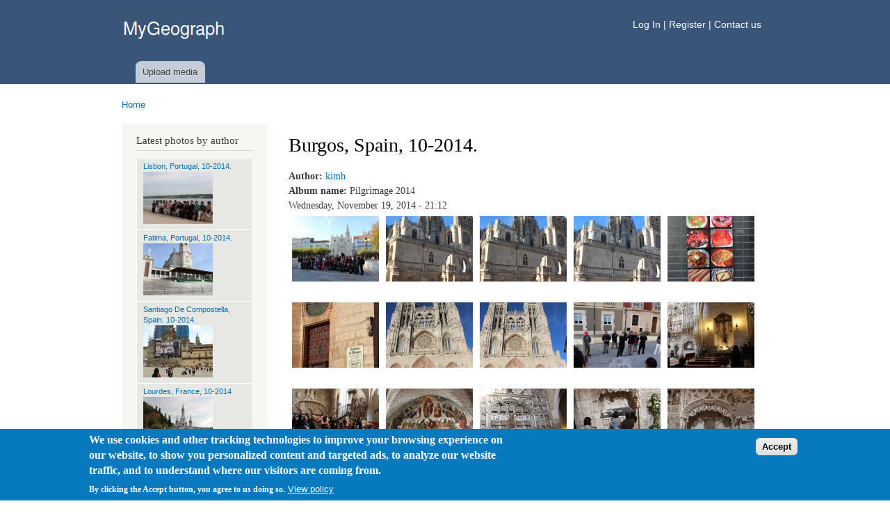

--- FILE ---
content_type: text/html; charset=utf-8
request_url: https://www.mygeograph.com/content/photos/burgos-spain-10-2014
body_size: 8142
content:
<!DOCTYPE html PUBLIC "-//W3C//DTD XHTML+RDFa 1.0//EN"
  "http://www.w3.org/MarkUp/DTD/xhtml-rdfa-1.dtd">
<html xmlns="http://www.w3.org/1999/xhtml" xml:lang="en" version="XHTML+RDFa 1.0" dir="ltr"
  xmlns:content="http://purl.org/rss/1.0/modules/content/"
  xmlns:dc="http://purl.org/dc/terms/"
  xmlns:foaf="http://xmlns.com/foaf/0.1/"
  xmlns:og="http://ogp.me/ns#"
  xmlns:rdfs="http://www.w3.org/2000/01/rdf-schema#"
  xmlns:sioc="http://rdfs.org/sioc/ns#"
  xmlns:sioct="http://rdfs.org/sioc/types#"
  xmlns:skos="http://www.w3.org/2004/02/skos/core#"
  xmlns:xsd="http://www.w3.org/2001/XMLSchema#">

<head profile="http://www.w3.org/1999/xhtml/vocab">
  <meta http-equiv="Content-Type" content="text/html; charset=utf-8" />
<meta name="Generator" content="Drupal 7 (http://drupal.org)" />
<link rel="canonical" href="/content/photos/burgos-spain-10-2014" />
<link rel="shortlink" href="/node/48" />
  <title>Burgos, Spain, 10-2014.  | MyGeograph.com</title>
  <style type="text/css" media="all">
@import url("https://www.mygeograph.com/modules/system/system.base.css?t8o4p3");
@import url("https://www.mygeograph.com/modules/system/system.menus.css?t8o4p3");
@import url("https://www.mygeograph.com/modules/system/system.messages.css?t8o4p3");
@import url("https://www.mygeograph.com/modules/system/system.theme.css?t8o4p3");
</style>
<style type="text/css" media="all">
@import url("https://www.mygeograph.com/modules/comment/comment.css?t8o4p3");
@import url("https://www.mygeograph.com/modules/field/theme/field.css?t8o4p3");
@import url("https://www.mygeograph.com/modules/node/node.css?t8o4p3");
@import url("https://www.mygeograph.com/modules/search/search.css?t8o4p3");
@import url("https://www.mygeograph.com/modules/user/user.css?t8o4p3");
@import url("https://www.mygeograph.com/sites/all/modules/views_slideshow_xtra/views_slideshow_xtra_overlay/css/views_slideshow_xtra_overlay.css?t8o4p3");
@import url("https://www.mygeograph.com/sites/all/modules/views/views/css/views.css?t8o4p3");
</style>
<style type="text/css" media="all">
@import url("https://www.mygeograph.com/sites/all/modules/colorbox/colorbox/styles/default/colorbox_style.css?t8o4p3");
@import url("https://www.mygeograph.com/sites/all/modules/ctools/ctools/css/ctools.css?t8o4p3");
@import url("https://www.mygeograph.com/sites/all/modules/25-video/css/video.css?t8o4p3");
@import url("https://www.mygeograph.com/sites/all/modules/eu_cookie_compliance/css/eu_cookie_compliance.css?t8o4p3");
@import url("https://www.mygeograph.com/sites/all/modules/ds/layouts/ds_2col_stacked_fluid/ds_2col_stacked_fluid.css?t8o4p3");
@import url("https://www.mygeograph.com/sites/default/files/ctools/css/8695a9d3e23511e74e4cde79b7ae1666.css?t8o4p3");
</style>
<style type="text/css" media="all">
@import url("https://www.mygeograph.com/themes/bartik/css/layout.css?t8o4p3");
@import url("https://www.mygeograph.com/themes/bartik/css/style.css?t8o4p3");
@import url("https://www.mygeograph.com/sites/default/files/color/mygeograph-6103150d/colors.css?t8o4p3");
@import url("https://www.mygeograph.com/sites/all/themes/mygeograph/css/mygeograph.css?t8o4p3");
</style>
<style type="text/css" media="print">
@import url("https://www.mygeograph.com/themes/bartik/css/print.css?t8o4p3");
</style>

<!--[if lte IE 7]>
<link type="text/css" rel="stylesheet" href="https://www.mygeograph.com/themes/bartik/css/ie.css?t8o4p3" media="all" />
<![endif]-->

<!--[if IE 6]>
<link type="text/css" rel="stylesheet" href="https://www.mygeograph.com/themes/bartik/css/ie6.css?t8o4p3" media="all" />
<![endif]-->
  <script type="text/javascript" src="https://www.mygeograph.com/misc/jquery.js?v=1.4.4"></script>
<script type="text/javascript" src="https://www.mygeograph.com/misc/jquery-extend-3.4.0.js?v=1.4.4"></script>
<script type="text/javascript" src="https://www.mygeograph.com/misc/jquery-html-prefilter-3.5.0-backport.js?v=1.4.4"></script>
<script type="text/javascript" src="https://www.mygeograph.com/misc/jquery.once.js?v=1.2"></script>
<script type="text/javascript" src="https://www.mygeograph.com/misc/drupal.js?t8o4p3"></script>
<script type="text/javascript" src="https://www.mygeograph.com/sites/all/modules/eu_cookie_compliance/js/jquery.cookie-1.4.1.min.js?v=1.4.1"></script>
<script type="text/javascript" src="https://www.mygeograph.com/sites/all/modules/views_slideshow_xtra/views_slideshow_xtra_overlay/js/views_slideshow_xtra_overlay.js?t8o4p3"></script>
<script type="text/javascript" src="https://www.mygeograph.com/sites/all/libraries/colorbox/jquery.colorbox-min.js?t8o4p3"></script>
<script type="text/javascript" src="https://www.mygeograph.com/sites/all/libraries/DOMPurify/purify.min.js?t8o4p3"></script>
<script type="text/javascript" src="https://www.mygeograph.com/sites/all/modules/colorbox/colorbox/js/colorbox.js?t8o4p3"></script>
<script type="text/javascript" src="https://www.mygeograph.com/sites/all/modules/colorbox/colorbox/styles/default/colorbox_style.js?t8o4p3"></script>
<script type="text/javascript" src="https://www.mygeograph.com/sites/all/modules/colorbox/colorbox/js/colorbox_load.js?t8o4p3"></script>
<script type="text/javascript" src="https://www.mygeograph.com/sites/all/modules/25-video/js/video.js?t8o4p3"></script>
<script type="text/javascript">
<!--//--><![CDATA[//><!--
jQuery.extend(Drupal.settings, {"basePath":"\/","pathPrefix":"","setHasJsCookie":0,"ajaxPageState":{"theme":"mygeograph","theme_token":"_X5ySIfmd6Xu9ud6YQOgzbYUvzFvSH68q6Iaah8e9Ig","js":{"0":1,"sites\/all\/modules\/eu_cookie_compliance\/js\/eu_cookie_compliance.js":1,"misc\/jquery.js":1,"misc\/jquery-extend-3.4.0.js":1,"misc\/jquery-html-prefilter-3.5.0-backport.js":1,"misc\/jquery.once.js":1,"misc\/drupal.js":1,"sites\/all\/modules\/eu_cookie_compliance\/js\/jquery.cookie-1.4.1.min.js":1,"sites\/all\/modules\/views_slideshow_xtra\/views_slideshow_xtra_overlay\/js\/views_slideshow_xtra_overlay.js":1,"sites\/all\/libraries\/colorbox\/jquery.colorbox-min.js":1,"sites\/all\/libraries\/DOMPurify\/purify.min.js":1,"sites\/all\/modules\/colorbox\/colorbox\/js\/colorbox.js":1,"sites\/all\/modules\/colorbox\/colorbox\/styles\/default\/colorbox_style.js":1,"sites\/all\/modules\/colorbox\/colorbox\/js\/colorbox_load.js":1,"sites\/all\/modules\/25-video\/js\/video.js":1},"css":{"modules\/system\/system.base.css":1,"modules\/system\/system.menus.css":1,"modules\/system\/system.messages.css":1,"modules\/system\/system.theme.css":1,"modules\/comment\/comment.css":1,"modules\/field\/theme\/field.css":1,"modules\/node\/node.css":1,"modules\/search\/search.css":1,"modules\/user\/user.css":1,"sites\/all\/modules\/views_slideshow_xtra\/views_slideshow_xtra_overlay\/css\/views_slideshow_xtra_overlay.css":1,"sites\/all\/modules\/views\/views\/css\/views.css":1,"sites\/all\/modules\/colorbox\/colorbox\/styles\/default\/colorbox_style.css":1,"sites\/all\/modules\/ctools\/ctools\/css\/ctools.css":1,"sites\/all\/modules\/25-video\/css\/video.css":1,"sites\/all\/modules\/eu_cookie_compliance\/css\/eu_cookie_compliance.css":1,"sites\/all\/modules\/ds\/layouts\/ds_2col_stacked_fluid\/ds_2col_stacked_fluid.css":1,"public:\/\/ctools\/css\/8695a9d3e23511e74e4cde79b7ae1666.css":1,"themes\/bartik\/css\/layout.css":1,"themes\/bartik\/css\/style.css":1,"sites\/all\/themes\/mygeograph\/css\/colors.css":1,"sites\/all\/themes\/mygeograph\/css\/mygeograph.css":1,"themes\/bartik\/css\/print.css":1,"themes\/bartik\/css\/ie.css":1,"themes\/bartik\/css\/ie6.css":1}},"colorbox":{"transition":"elastic","speed":"500","opacity":"0.85","slideshow":true,"slideshowAuto":true,"slideshowSpeed":"5000","slideshowStart":"START slideshow","slideshowStop":"STOP slideshow","current":"{current} of {total}","previous":"\u00ab Prev","next":"Next \u00bb","close":"Close","overlayClose":true,"returnFocus":true,"maxWidth":"98%","maxHeight":"98%","initialWidth":"300","initialHeight":"250","fixed":true,"scrolling":true,"mobiledetect":true,"mobiledevicewidth":"240px","file_public_path":"\/sites\/default\/files","specificPagesDefaultValue":"admin*\nimagebrowser*\nimg_assist*\nimce*\nnode\/add\/*\nnode\/*\/edit\nprint\/*\nprintpdf\/*\nsystem\/ajax\nsystem\/ajax\/*"},"eu_cookie_compliance":{"cookie_policy_version":"1.0.0","popup_enabled":1,"popup_agreed_enabled":0,"popup_hide_agreed":0,"popup_clicking_confirmation":0,"popup_scrolling_confirmation":0,"popup_html_info":"\u003Cdiv class=\u0022eu-cookie-compliance-banner eu-cookie-compliance-banner-info eu-cookie-compliance-banner--default\u0022\u003E\n  \u003Cdiv class=\u0022popup-content info\u0022\u003E\n    \u003Cdiv id=\u0022popup-text\u0022\u003E\n      \u003Ch2\u003EWe use cookies and other tracking technologies to improve your browsing experience on our website, to show you personalized content and targeted ads, to analyze our website traffic, and to understand where our visitors are coming from. \u003C\/h2\u003E\n\u003Cp\u003EBy clicking the Accept button, you agree to us doing so.\u003C\/p\u003E\n              \u003Cbutton type=\u0022button\u0022 class=\u0022find-more-button eu-cookie-compliance-more-button\u0022\u003EView policy\u003C\/button\u003E\n          \u003C\/div\u003E\n    \n    \u003Cdiv id=\u0022popup-buttons\u0022 class=\u0022\u0022\u003E\n      \u003Cbutton type=\u0022button\u0022 class=\u0022agree-button eu-cookie-compliance-default-button\u0022\u003EAccept\u003C\/button\u003E\n          \u003C\/div\u003E\n  \u003C\/div\u003E\n\u003C\/div\u003E","use_mobile_message":false,"mobile_popup_html_info":"\u003Cdiv class=\u0022eu-cookie-compliance-banner eu-cookie-compliance-banner-info eu-cookie-compliance-banner--default\u0022\u003E\n  \u003Cdiv class=\u0022popup-content info\u0022\u003E\n    \u003Cdiv id=\u0022popup-text\u0022\u003E\n      \u003Ch2\u003EWe use cookies on this site to enhance your user experience\u003C\/h2\u003E\n\u003Cp\u003EBy tapping the Accept button, you agree to us doing so.\u003C\/p\u003E\n              \u003Cbutton type=\u0022button\u0022 class=\u0022find-more-button eu-cookie-compliance-more-button\u0022\u003EView policy\u003C\/button\u003E\n          \u003C\/div\u003E\n    \n    \u003Cdiv id=\u0022popup-buttons\u0022 class=\u0022\u0022\u003E\n      \u003Cbutton type=\u0022button\u0022 class=\u0022agree-button eu-cookie-compliance-default-button\u0022\u003EAccept\u003C\/button\u003E\n          \u003C\/div\u003E\n  \u003C\/div\u003E\n\u003C\/div\u003E\n","mobile_breakpoint":"768","popup_html_agreed":"\u003Cdiv\u003E\n  \u003Cdiv class=\u0022popup-content agreed\u0022\u003E\n    \u003Cdiv id=\u0022popup-text\u0022\u003E\n      \u003Ch2\u003EThank you for accepting cookies\u003C\/h2\u003E\n\u003Cp\u003EYou can now hide this message or find out more about cookies.\u003C\/p\u003E\n    \u003C\/div\u003E\n    \u003Cdiv id=\u0022popup-buttons\u0022\u003E\n      \u003Cbutton type=\u0022button\u0022 class=\u0022hide-popup-button eu-cookie-compliance-hide-button\u0022\u003EHide\u003C\/button\u003E\n              \u003Cbutton type=\u0022button\u0022 class=\u0022find-more-button eu-cookie-compliance-more-button-thank-you\u0022 \u003EMore info\u003C\/button\u003E\n          \u003C\/div\u003E\n  \u003C\/div\u003E\n\u003C\/div\u003E","popup_use_bare_css":false,"popup_height":"auto","popup_width":"100%","popup_delay":1000,"popup_link":"https:\/\/www.mygeograph.com\/content\/pages\/privacy-policy","popup_link_new_window":1,"popup_position":null,"fixed_top_position":1,"popup_language":"en","store_consent":false,"better_support_for_screen_readers":0,"reload_page":0,"domain":"","domain_all_sites":0,"popup_eu_only_js":0,"cookie_lifetime":"100","cookie_session":false,"disagree_do_not_show_popup":0,"method":"default","allowed_cookies":"","withdraw_markup":"\u003Cbutton type=\u0022button\u0022 class=\u0022eu-cookie-withdraw-tab\u0022\u003EPrivacy settings\u003C\/button\u003E\n\u003Cdiv class=\u0022eu-cookie-withdraw-banner\u0022\u003E\n  \u003Cdiv class=\u0022popup-content info\u0022\u003E\n    \u003Cdiv id=\u0022popup-text\u0022\u003E\n      \u003Ch2\u003EWe use cookies on this site to enhance your user experience\u003C\/h2\u003E\n\u003Cp\u003EYou have given your consent for us to set cookies.\u003C\/p\u003E\n    \u003C\/div\u003E\n    \u003Cdiv id=\u0022popup-buttons\u0022\u003E\n      \u003Cbutton type=\u0022button\u0022 class=\u0022eu-cookie-withdraw-button\u0022\u003EWithdraw consent\u003C\/button\u003E\n    \u003C\/div\u003E\n  \u003C\/div\u003E\n\u003C\/div\u003E\n","withdraw_enabled":false,"withdraw_button_on_info_popup":0,"cookie_categories":[],"cookie_categories_details":[],"enable_save_preferences_button":1,"cookie_name":"","containing_element":"body","automatic_cookies_removal":1}});
//--><!]]>
</script>
</head>
<body class="html not-front not-logged-in one-sidebar sidebar-first page-node page-node- page-node-48 node-type-photos footer-columns" >
  <div id="skip-link">
    <a href="#main-content" class="element-invisible element-focusable">Skip to main content</a>
  </div>
    
<div id="page-wrapper"><div id="page">

  <div id="header" class="without-secondary-menu"><div class="section clearfix">

          <a href="/" title="Home" rel="home" id="logo">
        <img src="https://www.mygeograph.com/sites/default/files/color/mygeograph-6103150d/logo.png" alt="Home" />
      </a>
    
          <div id="name-and-slogan" class="element-invisible">

                              <div id="site-name" class="element-invisible">
              <strong>
                <a href="/" title="Home" rel="home"><span>MyGeograph.com</span></a>
              </strong>
            </div>
                  
        
      </div> <!-- /#name-and-slogan -->
    
      <div class="region region-header">
    <div id="block-block-2" class="block block-block">

    
  <div class="content">
    <div id="header-block-create-account">
<a href = '/user/login'>Log In </a>   |   <a href = '/user/register'> Register</a>   |   <a href = '/contact'> Contact us</a></div>  </div>
</div>
  </div>

     <!-- div for Upload media for anonymous user and direct to login page -->
 <div id="header_upload_media">
 <div id="main-menu-links">
 <a href=/user/login><font size= '2px' color= '#3b3b3b'>Upload media </font></a> </div>
 </div>
 <!-- /upload media-->
    
  </div></div> <!-- /.section, /#header -->
 <div id="header_bottom_line"></div>
  
  
  <div id="main-wrapper" class="clearfix"><div id="main" class="clearfix">

          <div id="breadcrumb"><h2 class="element-invisible">You are here</h2><div class="breadcrumb"><a href="/">Home</a></div></div>
    
          <div id="sidebar-first" class="column sidebar"><div class="section">
          <div class="region region-sidebar-first">
    <div id="block-views-media-by-author-block-block" class="block block-views">

    <h2>Latest photos by author</h2>
  
  <div class="content">
    <div class="view view-media-by-author-block view-id-media_by_author_block view-display-id-block view-dom-id-b0b6748c95a102ba1a440d98ffed9ec5">
        
  
  
      <div class="view-content">
      <table class="views-view-grid cols-1">
  
  <tbody>
          <tr  class="row-1 row-first">
                  <td  class="col-1 col-first">
              
  <div class="views-field views-field-title">        <span class="field-content"><a href="/content/photos/lisbon-portugal-10-2014">Lisbon, Portugal, 10-2014.</a></span>  </div>  
  <div class="views-field views-field-field-photos">        <div class="field-content"><a href="/content/photos/lisbon-portugal-10-2014"><img typeof="foaf:Image" src="https://www.mygeograph.com/sites/default/files/styles/media_thumbnail/public/photos/kimh/IMG_6328.JPG?itok=Laqv8DXC" width="100" height="75" alt="Tower of Belem, Lisbon, Portugal." /></a></div>  </div>          </td>
              </tr>
          <tr  class="row-2">
                  <td  class="col-1 col-first">
              
  <div class="views-field views-field-title">        <span class="field-content"><a href="/content/photos/fatima-portugal-10-2014">Fatima, Portugal, 10-2014.</a></span>  </div>  
  <div class="views-field views-field-field-photos">        <div class="field-content"><a href="/content/photos/fatima-portugal-10-2014"><img typeof="foaf:Image" src="https://www.mygeograph.com/sites/default/files/styles/media_thumbnail/public/photos/kimh/IMG_6172.JPG?itok=BjTpVhpn" width="100" height="75" alt="&quot;Involved in the love of God for the world&quot;" /></a></div>  </div>          </td>
              </tr>
          <tr  class="row-3">
                  <td  class="col-1 col-first">
              
  <div class="views-field views-field-title">        <span class="field-content"><a href="/content/photos/santiago-de-compostella-spain-10-2014">Santiago De Compostella, Spain. 10-2014.</a></span>  </div>  
  <div class="views-field views-field-field-photos">        <div class="field-content"><a href="/content/photos/santiago-de-compostella-spain-10-2014"><img typeof="foaf:Image" src="https://www.mygeograph.com/sites/default/files/styles/media_thumbnail/public/photos/kimh/IMG_6063.JPG?itok=ueeWtGSG" width="100" height="75" alt="Santiago Cathedral, Spain." /></a></div>  </div>          </td>
              </tr>
          <tr  class="row-4">
                  <td  class="col-1 col-first">
              
  <div class="views-field views-field-title">        <span class="field-content"><a href="/content/photos/lourdes-france-10-2014">Lourdes, France, 10-2014</a></span>  </div>  
  <div class="views-field views-field-field-photos">        <div class="field-content"><a href="/content/photos/lourdes-france-10-2014"><img typeof="foaf:Image" src="https://www.mygeograph.com/sites/default/files/styles/media_thumbnail/public/photos/kimh/IMG_5666.JPG?itok=QRzZ04yD" width="100" height="75" alt="" /></a></div>  </div>          </td>
              </tr>
          <tr  class="row-5">
                  <td  class="col-1 col-first">
              
  <div class="views-field views-field-title">        <span class="field-content"><a href="/content/photos/mont-saint-michel-10-2014">Mont Saint Michel, 10-2014</a></span>  </div>  
  <div class="views-field views-field-field-photos">        <div class="field-content"><a href="/content/photos/mont-saint-michel-10-2014"><img typeof="foaf:Image" src="https://www.mygeograph.com/sites/default/files/styles/media_thumbnail/public/photos/kimh/IMG_5211.JPG?itok=TTQJyQ7f" width="100" height="75" alt="" /></a></div>  </div>          </td>
              </tr>
          <tr  class="row-6">
                  <td  class="col-1 col-first">
              
  <div class="views-field views-field-title">        <span class="field-content"><a href="/content/photos/pilgrimage-saint-therese-lisieux-10-2014">Pilgrimage to Saint Therese of Lisieux, 10-2014.</a></span>  </div>  
  <div class="views-field views-field-field-photos">        <div class="field-content"><a href="/content/photos/pilgrimage-saint-therese-lisieux-10-2014"><img typeof="foaf:Image" src="https://www.mygeograph.com/sites/default/files/styles/media_thumbnail/public/photos/kimh/IMG_5030.JPG?itok=3ct6ZjbO" width="100" height="75" alt="On the road to  Saint Therese of Lisieux." /></a></div>  </div>          </td>
              </tr>
          <tr  class="row-7">
                  <td  class="col-1 col-first">
              
  <div class="views-field views-field-title">        <span class="field-content"><a href="/content/photos/fran%C3%A7ois-xavier-nguy%E1%BB%85n-v%C4%83n-thu%E1%BA%ADn-santa-maria-della-scala-10-2014">François-Xavier Nguyễn Văn Thuận at Santa Maria della Scala, 10-2014.</a></span>  </div>  
  <div class="views-field views-field-field-photos">        <div class="field-content"><a href="/content/photos/fran%C3%A7ois-xavier-nguy%E1%BB%85n-v%C4%83n-thu%E1%BA%ADn-santa-maria-della-scala-10-2014"><img typeof="foaf:Image" src="https://www.mygeograph.com/sites/default/files/styles/media_thumbnail/public/photos/kimh/IMG_3728.JPG?itok=og28GYpb" width="100" height="75" alt="Pilgrims on the way to pay a visit to late Cardinal François-Xavier Nguyễn Văn Thuận at Santa Maria della Scala." /></a></div>  </div>          </td>
              </tr>
          <tr  class="row-8 row-last">
                  <td  class="col-1 col-first">
              
  <div class="views-field views-field-title">        <span class="field-content"><a href="/content/photos/side-streets-next-vatican-city-10-2014">Side streets next to Vatican City, 10-2014.</a></span>  </div>  
  <div class="views-field views-field-field-photos">        <div class="field-content"><a href="/content/photos/side-streets-next-vatican-city-10-2014"><img typeof="foaf:Image" src="https://www.mygeograph.com/sites/default/files/styles/media_thumbnail/public/photos/kimh/IMG_3686.JPG?itok=iyclf8jP" width="100" height="75" alt="Street is Borgo Pio in Rome." /></a></div>  </div>          </td>
              </tr>
      </tbody>
</table>
    </div>
  
      <h2 class="element-invisible">Pages</h2><div class="item-list"><ul class="pager"><li class="pager-current first">1</li>
<li class="pager-item"><a title="Go to page 2" href="/content/photos/burgos-spain-10-2014?page=1">2</a></li>
<li class="pager-item"><a title="Go to page 3" href="/content/photos/burgos-spain-10-2014?page=2">3</a></li>
<li class="pager-item"><a title="Go to page 4" href="/content/photos/burgos-spain-10-2014?page=3">4</a></li>
<li class="pager-next"><a title="Go to next page" href="/content/photos/burgos-spain-10-2014?page=1">next ›</a></li>
<li class="pager-last last"><a title="Go to last page" href="/content/photos/burgos-spain-10-2014?page=3">last »</a></li>
</ul></div>  
  
  
  
  
</div>  </div>
</div>
<div id="block-block-5" class="block block-block">

    
  <div class="content">
    <script async src="https://pagead2.googlesyndication.com/pagead/js/adsbygoogle.js"></script>
<!-- mygeograph content side bar -->
<ins class="adsbygoogle"
     style="display:block"
     data-ad-client="ca-pub-4798497451082772"
     data-ad-slot="9063061114"
     data-ad-format="auto"
     data-full-width-responsive="true"></ins>
<script>
     (adsbygoogle = window.adsbygoogle || []).push({});
</script>  </div>
</div>
  </div>
      </div></div> <!-- /.section, /#sidebar-first -->
    
    <div id="content" class="column"><div class="section">
            <a id="main-content"></a>
                    <h1 class="title" id="page-title">
          Burgos, Spain, 10-2014.         </h1>
                          <div class="tabs">
                  </div>
                          <div class="region region-content">
    <div id="block-system-main" class="block block-system">

    
  <div class="content">
    <div  about="/content/photos/burgos-spain-10-2014" typeof="sioc:Item foaf:Document" class="ds-2col-stacked-fluid node node-photos node-full view-mode-full group-one-column clearfix">

  
  <div class="group-header">
    <div class="field field-name-author field-type-ds field-label-inline clearfix"><div class="field-label">Author:&nbsp;</div><div class="field-items"><div class="field-item even"><a href="/user/kimh" title="View user profile." class="username" xml:lang="" about="/user/kimh" typeof="sioc:UserAccount" property="foaf:name" datatype="">kimh</a></div></div></div><div class="field field-name-field-album-name field-type-text field-label-inline clearfix"><div class="field-label">Album name:&nbsp;</div><div class="field-items"><div class="field-item even">Pilgrimage 2014</div></div></div><div class="field field-name-post-date field-type-ds field-label-hidden"><div class="field-items"><div class="field-item even">Wednesday, November 19, 2014 - 21:12</div></div></div>  </div>

      <div class="group-left">
      <div class="field field-name-field-photos field-type-image field-label-hidden"><div class="field-items"><div class="field-item even"><a href="https://www.mygeograph.com/sites/default/files/styles/xxlarge/public/photos/kimh/IMG_5903.JPG?itok=aM5thgvq" title="Burgos, Spain" class="colorbox" data-colorbox-gallery="gallery-node-48-ZWtvtmuJlSg" data-cbox-img-attrs="{&quot;title&quot;: &quot;&quot;, &quot;alt&quot;: &quot;Burgos, Spain&quot;}"><img typeof="foaf:Image" src="https://www.mygeograph.com/sites/default/files/styles/thumb145/public/photos/kimh/IMG_5903.JPG?itok=4DNk_-aI" width="125" height="94" alt="Burgos, Spain" title="" /></a></div><div class="field-item odd"><a href="https://www.mygeograph.com/sites/default/files/styles/xxlarge/public/photos/kimh/IMG_5910.JPG?itok=0uLphqlu" title="Burgos Cathedral, Spain." class="colorbox" data-colorbox-gallery="gallery-node-48-ZWtvtmuJlSg" data-cbox-img-attrs="{&quot;title&quot;: &quot;&quot;, &quot;alt&quot;: &quot;Burgos Cathedral, Spain.&quot;}"><img typeof="foaf:Image" src="https://www.mygeograph.com/sites/default/files/styles/thumb145/public/photos/kimh/IMG_5910.JPG?itok=xj_IfY07" width="125" height="94" alt="Burgos Cathedral, Spain." title="" /></a></div><div class="field-item even"><a href="https://www.mygeograph.com/sites/default/files/styles/xxlarge/public/photos/kimh/IMG_5911.JPG?itok=c6EOFwt5" title="Burgos Cathedral, Spain." class="colorbox" data-colorbox-gallery="gallery-node-48-ZWtvtmuJlSg" data-cbox-img-attrs="{&quot;title&quot;: &quot;&quot;, &quot;alt&quot;: &quot;Burgos Cathedral, Spain.&quot;}"><img typeof="foaf:Image" src="https://www.mygeograph.com/sites/default/files/styles/thumb145/public/photos/kimh/IMG_5911.JPG?itok=cR66wr3o" width="125" height="94" alt="Burgos Cathedral, Spain." title="" /></a></div><div class="field-item odd"><a href="https://www.mygeograph.com/sites/default/files/styles/xxlarge/public/photos/kimh/IMG_5914.JPG?itok=weIBaqhx" title="Burgos Cathedral, Spain." class="colorbox" data-colorbox-gallery="gallery-node-48-ZWtvtmuJlSg" data-cbox-img-attrs="{&quot;title&quot;: &quot;&quot;, &quot;alt&quot;: &quot;Burgos Cathedral, Spain.&quot;}"><img typeof="foaf:Image" src="https://www.mygeograph.com/sites/default/files/styles/thumb145/public/photos/kimh/IMG_5914.JPG?itok=VaiimNI0" width="125" height="94" alt="Burgos Cathedral, Spain." title="" /></a></div><div class="field-item even"><a href="https://www.mygeograph.com/sites/default/files/styles/xxlarge/public/photos/kimh/IMG_5917.JPG?itok=xNfYI6Ni" title="Burgos, Spain, 10-2014. " class="colorbox" data-colorbox-gallery="gallery-node-48-ZWtvtmuJlSg" data-cbox-img-attrs="{&quot;title&quot;: &quot;&quot;, &quot;alt&quot;: &quot;&quot;}"><img typeof="foaf:Image" src="https://www.mygeograph.com/sites/default/files/styles/thumb145/public/photos/kimh/IMG_5917.JPG?itok=Uy_ise1i" width="125" height="94" alt="" title="" /></a></div><div class="field-item odd"><a href="https://www.mygeograph.com/sites/default/files/styles/xxlarge/public/photos/kimh/IMG_5918.JPG?itok=4xHSk_Su" title="Burgos Cathedral, Spain." class="colorbox" data-colorbox-gallery="gallery-node-48-ZWtvtmuJlSg" data-cbox-img-attrs="{&quot;title&quot;: &quot;&quot;, &quot;alt&quot;: &quot;Burgos Cathedral, Spain.&quot;}"><img typeof="foaf:Image" src="https://www.mygeograph.com/sites/default/files/styles/thumb145/public/photos/kimh/IMG_5918.JPG?itok=OVX1DIIj" width="125" height="94" alt="Burgos Cathedral, Spain." title="" /></a></div><div class="field-item even"><a href="https://www.mygeograph.com/sites/default/files/styles/xxlarge/public/photos/kimh/IMG_5920.JPG?itok=5dtDdaaj" title="Burgos Cathedral, Spain." class="colorbox" data-colorbox-gallery="gallery-node-48-ZWtvtmuJlSg" data-cbox-img-attrs="{&quot;title&quot;: &quot;&quot;, &quot;alt&quot;: &quot;Burgos Cathedral, Spain.&quot;}"><img typeof="foaf:Image" src="https://www.mygeograph.com/sites/default/files/styles/thumb145/public/photos/kimh/IMG_5920.JPG?itok=nExeJnkr" width="125" height="94" alt="Burgos Cathedral, Spain." title="" /></a></div><div class="field-item odd"><a href="https://www.mygeograph.com/sites/default/files/styles/xxlarge/public/photos/kimh/IMG_5921.JPG?itok=manHFJVE" title="Burgos Cathedral, Spain." class="colorbox" data-colorbox-gallery="gallery-node-48-ZWtvtmuJlSg" data-cbox-img-attrs="{&quot;title&quot;: &quot;&quot;, &quot;alt&quot;: &quot;Burgos Cathedral, Spain.&quot;}"><img typeof="foaf:Image" src="https://www.mygeograph.com/sites/default/files/styles/thumb145/public/photos/kimh/IMG_5921.JPG?itok=hU7Wdktd" width="125" height="94" alt="Burgos Cathedral, Spain." title="" /></a></div><div class="field-item even"><a href="https://www.mygeograph.com/sites/default/files/styles/xxlarge/public/photos/kimh/IMG_5925.JPG?itok=G39Ul5V6" title="Burgos, Spain, 10-2014. " class="colorbox" data-colorbox-gallery="gallery-node-48-ZWtvtmuJlSg" data-cbox-img-attrs="{&quot;title&quot;: &quot;&quot;, &quot;alt&quot;: &quot;&quot;}"><img typeof="foaf:Image" src="https://www.mygeograph.com/sites/default/files/styles/thumb145/public/photos/kimh/IMG_5925.JPG?itok=gF0s5cjr" width="125" height="94" alt="" title="" /></a></div><div class="field-item odd"><a href="https://www.mygeograph.com/sites/default/files/styles/xxlarge/public/photos/kimh/IMG_5933.JPG?itok=KlGosgiC" title="St. Nicolas Church. Next to Burgos Cathedral." class="colorbox" data-colorbox-gallery="gallery-node-48-ZWtvtmuJlSg" data-cbox-img-attrs="{&quot;title&quot;: &quot;&quot;, &quot;alt&quot;: &quot;St. Nicolas Church. Next to Burgos Cathedral.&quot;}"><img typeof="foaf:Image" src="https://www.mygeograph.com/sites/default/files/styles/thumb145/public/photos/kimh/IMG_5933.JPG?itok=owpcg5Z5" width="125" height="94" alt="St. Nicolas Church. Next to Burgos Cathedral." title="" /></a></div><div class="field-item even"><a href="https://www.mygeograph.com/sites/default/files/styles/xxlarge/public/photos/kimh/IMG_5935.JPG?itok=xWf8CgCU" title="St. Nicolas Church. Next to Burgos Cathedral." class="colorbox" data-colorbox-gallery="gallery-node-48-ZWtvtmuJlSg" data-cbox-img-attrs="{&quot;title&quot;: &quot;&quot;, &quot;alt&quot;: &quot;St. Nicolas Church. Next to Burgos Cathedral.&quot;}"><img typeof="foaf:Image" src="https://www.mygeograph.com/sites/default/files/styles/thumb145/public/photos/kimh/IMG_5935.JPG?itok=0cfQvmYI" width="125" height="94" alt="St. Nicolas Church. Next to Burgos Cathedral." title="" /></a></div><div class="field-item odd"><a href="https://www.mygeograph.com/sites/default/files/styles/xxlarge/public/photos/kimh/IMG_5939.JPG?itok=Ofn0Cvjl" title="St. Nicolas Church. Next to Burgos Cathedral." class="colorbox" data-colorbox-gallery="gallery-node-48-ZWtvtmuJlSg" data-cbox-img-attrs="{&quot;title&quot;: &quot;&quot;, &quot;alt&quot;: &quot;St. Nicolas Church. Next to Burgos Cathedral.&quot;}"><img typeof="foaf:Image" src="https://www.mygeograph.com/sites/default/files/styles/thumb145/public/photos/kimh/IMG_5939.JPG?itok=8kwghL8k" width="125" height="94" alt="St. Nicolas Church. Next to Burgos Cathedral." title="" /></a></div><div class="field-item even"><a href="https://www.mygeograph.com/sites/default/files/styles/xxlarge/public/photos/kimh/IMG_5940.JPG?itok=CaZC-aSD" title="St. Nicolas Church. Next to Burgos Cathedral." class="colorbox" data-colorbox-gallery="gallery-node-48-ZWtvtmuJlSg" data-cbox-img-attrs="{&quot;title&quot;: &quot;&quot;, &quot;alt&quot;: &quot;St. Nicolas Church. Next to Burgos Cathedral.&quot;}"><img typeof="foaf:Image" src="https://www.mygeograph.com/sites/default/files/styles/thumb145/public/photos/kimh/IMG_5940.JPG?itok=v4FpL8jg" width="125" height="94" alt="St. Nicolas Church. Next to Burgos Cathedral." title="" /></a></div><div class="field-item odd"><a href="https://www.mygeograph.com/sites/default/files/styles/xxlarge/public/photos/kimh/IMG_5945.JPG?itok=p5gypsvd" title="St. Nicolas Church. Next to Burgos Cathedral." class="colorbox" data-colorbox-gallery="gallery-node-48-ZWtvtmuJlSg" data-cbox-img-attrs="{&quot;title&quot;: &quot;&quot;, &quot;alt&quot;: &quot;St. Nicolas Church. Next to Burgos Cathedral.&quot;}"><img typeof="foaf:Image" src="https://www.mygeograph.com/sites/default/files/styles/thumb145/public/photos/kimh/IMG_5945.JPG?itok=TER6AtBa" width="125" height="94" alt="St. Nicolas Church. Next to Burgos Cathedral." title="" /></a></div><div class="field-item even"><a href="https://www.mygeograph.com/sites/default/files/styles/xxlarge/public/photos/kimh/IMG_5950.JPG?itok=XEZWmg-E" title="St. Nicolas Church. Next to Burgos Cathedral." class="colorbox" data-colorbox-gallery="gallery-node-48-ZWtvtmuJlSg" data-cbox-img-attrs="{&quot;title&quot;: &quot;&quot;, &quot;alt&quot;: &quot;St. Nicolas Church. Next to Burgos Cathedral.&quot;}"><img typeof="foaf:Image" src="https://www.mygeograph.com/sites/default/files/styles/thumb145/public/photos/kimh/IMG_5950.JPG?itok=bLQ8HasO" width="125" height="94" alt="St. Nicolas Church. Next to Burgos Cathedral." title="" /></a></div><div class="field-item odd"><a href="https://www.mygeograph.com/sites/default/files/styles/xxlarge/public/photos/kimh/IMG_5957.JPG?itok=kW0PC1_o" title="St. Nicolas Church. Next to Burgos Cathedral." class="colorbox" data-colorbox-gallery="gallery-node-48-ZWtvtmuJlSg" data-cbox-img-attrs="{&quot;title&quot;: &quot;&quot;, &quot;alt&quot;: &quot;St. Nicolas Church. Next to Burgos Cathedral.&quot;}"><img typeof="foaf:Image" src="https://www.mygeograph.com/sites/default/files/styles/thumb145/public/photos/kimh/IMG_5957.JPG?itok=2Liuegvz" width="125" height="94" alt="St. Nicolas Church. Next to Burgos Cathedral." title="" /></a></div><div class="field-item even"><a href="https://www.mygeograph.com/sites/default/files/styles/xxlarge/public/photos/kimh/IMG_5958.JPG?itok=_lmLPq76" title="St. Nicolas Church. Next to Burgos Cathedral." class="colorbox" data-colorbox-gallery="gallery-node-48-ZWtvtmuJlSg" data-cbox-img-attrs="{&quot;title&quot;: &quot;&quot;, &quot;alt&quot;: &quot;St. Nicolas Church. Next to Burgos Cathedral.&quot;}"><img typeof="foaf:Image" src="https://www.mygeograph.com/sites/default/files/styles/thumb145/public/photos/kimh/IMG_5958.JPG?itok=hHA7-Y1l" width="125" height="94" alt="St. Nicolas Church. Next to Burgos Cathedral." title="" /></a></div><div class="field-item odd"><a href="https://www.mygeograph.com/sites/default/files/styles/xxlarge/public/photos/kimh/IMG_5960.JPG?itok=rui8S9kU" title="Burgos, Spain, 10-2014. " class="colorbox" data-colorbox-gallery="gallery-node-48-ZWtvtmuJlSg" data-cbox-img-attrs="{&quot;title&quot;: &quot;&quot;, &quot;alt&quot;: &quot;&quot;}"><img typeof="foaf:Image" src="https://www.mygeograph.com/sites/default/files/styles/thumb145/public/photos/kimh/IMG_5960.JPG?itok=de8rBp1Q" width="125" height="94" alt="" title="" /></a></div><div class="field-item even"><a href="https://www.mygeograph.com/sites/default/files/styles/xxlarge/public/photos/kimh/IMG_5962.JPG?itok=19hswXkG" title="Burgos, Spain, 10-2014. " class="colorbox" data-colorbox-gallery="gallery-node-48-ZWtvtmuJlSg" data-cbox-img-attrs="{&quot;title&quot;: &quot;&quot;, &quot;alt&quot;: &quot;&quot;}"><img typeof="foaf:Image" src="https://www.mygeograph.com/sites/default/files/styles/thumb145/public/photos/kimh/IMG_5962.JPG?itok=fpxs6IP1" width="125" height="94" alt="" title="" /></a></div><div class="field-item odd"><a href="https://www.mygeograph.com/sites/default/files/styles/xxlarge/public/photos/kimh/IMG_5969.JPG?itok=ELKcLZPG" title="Burgos, Spain, 10-2014. " class="colorbox" data-colorbox-gallery="gallery-node-48-ZWtvtmuJlSg" data-cbox-img-attrs="{&quot;title&quot;: &quot;&quot;, &quot;alt&quot;: &quot;&quot;}"><img typeof="foaf:Image" src="https://www.mygeograph.com/sites/default/files/styles/thumb145/public/photos/kimh/IMG_5969.JPG?itok=yO4RnWGE" width="125" height="94" alt="" title="" /></a></div><div class="field-item even"><a href="https://www.mygeograph.com/sites/default/files/styles/xxlarge/public/photos/kimh/IMG_5971.JPG?itok=kwk23XtU" title="Burgos, Spain, 10-2014. " class="colorbox" data-colorbox-gallery="gallery-node-48-ZWtvtmuJlSg" data-cbox-img-attrs="{&quot;title&quot;: &quot;&quot;, &quot;alt&quot;: &quot;&quot;}"><img typeof="foaf:Image" src="https://www.mygeograph.com/sites/default/files/styles/thumb145/public/photos/kimh/IMG_5971.JPG?itok=fcc6jvLz" width="125" height="94" alt="" title="" /></a></div><div class="field-item odd"><a href="https://www.mygeograph.com/sites/default/files/styles/xxlarge/public/photos/kimh/IMG_5973.JPG?itok=yx8I92pW" title="Burgos, Spain, 10-2014. " class="colorbox" data-colorbox-gallery="gallery-node-48-ZWtvtmuJlSg" data-cbox-img-attrs="{&quot;title&quot;: &quot;&quot;, &quot;alt&quot;: &quot;&quot;}"><img typeof="foaf:Image" src="https://www.mygeograph.com/sites/default/files/styles/thumb145/public/photos/kimh/IMG_5973.JPG?itok=k4A-_iog" width="125" height="94" alt="" title="" /></a></div><div class="field-item even"><a href="https://www.mygeograph.com/sites/default/files/styles/xxlarge/public/photos/kimh/IMG_5976.JPG?itok=loCEOnqO" title="Burgos, Spain, 10-2014. " class="colorbox" data-colorbox-gallery="gallery-node-48-ZWtvtmuJlSg" data-cbox-img-attrs="{&quot;title&quot;: &quot;&quot;, &quot;alt&quot;: &quot;&quot;}"><img typeof="foaf:Image" src="https://www.mygeograph.com/sites/default/files/styles/thumb145/public/photos/kimh/IMG_5976.JPG?itok=o4aiZTkh" width="125" height="94" alt="" title="" /></a></div></div></div>    </div>
  
  
  <div class="group-footer">
      </div>

</div>

  </div>
</div>
<div id="block-block-6" class="block block-block">

    
  <div class="content">
    <script async src="https://pagead2.googlesyndication.com/pagead/js/adsbygoogle.js"></script>
<!-- mygeo_content_horizonal -->
<ins class="adsbygoogle"
     style="display:block"
     data-ad-client="ca-pub-4798497451082772"
     data-ad-slot="7778893840"
     data-ad-format="auto"
     data-full-width-responsive="true"></ins>
<script>
     (adsbygoogle = window.adsbygoogle || []).push({});
</script>  </div>
</div>
<div id="block-views-photo-pages-in-album-block" class="block block-views">

    <h2>Photo pages in album</h2>
  
  <div class="content">
    <div class="view view-photo-pages-in-album view-id-photo_pages_in_album view-display-id-block view-dom-id-508e324d4d9270cd135aac215ebc8028">
        
  
  
      <div class="view-content">
      <table class="views-view-grid cols-4">
  
  <tbody>
          <tr  class="row-1 row-first">
                  <td  class="col-1 col-first">
              
  <div class="views-field views-field-title">        <span class="field-content"><a href="/content/photos/waiting-flight-rome-newark-airport-10-2014">Waiting for a flight to Rome at Newark airport, 10-2014.</a></span>  </div>  
  <div class="views-field views-field-field-photos">        <div class="field-content"><a href="/content/photos/waiting-flight-rome-newark-airport-10-2014"><img typeof="foaf:Image" src="https://www.mygeograph.com/sites/default/files/styles/thumb145/public/photos/kimh/IMG_2923.JPG?itok=niOGjFay" width="125" height="94" alt="" /></a></div>  </div>  
  <div class="views-field views-field-field-album-name">        <div class="field-content">Pilgrimage 2014</div>  </div>          </td>
                  <td  class="col-2">
              
  <div class="views-field views-field-title">        <span class="field-content"><a href="/content/photos/mass-st-pauls-basilica-10-2014">Mass at St Paul&#039;s Basilica, 10-2014.</a></span>  </div>  
  <div class="views-field views-field-field-photos">        <div class="field-content"><a href="/content/photos/mass-st-pauls-basilica-10-2014"><img typeof="foaf:Image" src="https://www.mygeograph.com/sites/default/files/styles/thumb145/public/photos/kimh/IMG_3034.JPG?itok=clCmbwAf" width="125" height="94" alt="" /></a></div>  </div>  
  <div class="views-field views-field-field-album-name">        <div class="field-content">Pilgrimage 2014</div>  </div>          </td>
                  <td  class="col-3">
              
  <div class="views-field views-field-title">        <span class="field-content"><a href="/content/photos/basilica-saint-mary-major-10-2014">Basilica of Saint Mary Major, 10-2014.</a></span>  </div>  
  <div class="views-field views-field-field-photos">        <div class="field-content"><a href="/content/photos/basilica-saint-mary-major-10-2014"><img typeof="foaf:Image" src="https://www.mygeograph.com/sites/default/files/styles/thumb145/public/photos/kimh/IMG_3192.JPG?itok=FX-wtQZP" width="125" height="94" alt="In front of Saint Mary Major&#039;s Basilica." /></a></div>  </div>  
  <div class="views-field views-field-field-album-name">        <div class="field-content">Pilgrimage 2014</div>  </div>          </td>
                  <td  class="col-4 col-last">
              
  <div class="views-field views-field-title">        <span class="field-content"><a href="/content/photos/vatican-museum-10-2014">Vatican Museum, 10-2014.</a></span>  </div>  
  <div class="views-field views-field-field-photos">        <div class="field-content"><a href="/content/photos/vatican-museum-10-2014"><img typeof="foaf:Image" src="https://www.mygeograph.com/sites/default/files/styles/thumb145/public/photos/kimh/IMG_3299.JPG?itok=E0O1Eljt" width="125" height="94" alt="Lining up to enter Vatican Museum for tour group." /></a></div>  </div>  
  <div class="views-field views-field-field-album-name">        <div class="field-content">Pilgrimage 2014</div>  </div>          </td>
              </tr>
          <tr  class="row-2">
                  <td  class="col-1 col-first">
              
  <div class="views-field views-field-title">        <span class="field-content"><a href="/content/photos/saint-peters-basilica-and-square-10-2014">Saint Peter&#039;s Basilica and Square, 10-2014.</a></span>  </div>  
  <div class="views-field views-field-field-photos">        <div class="field-content"><a href="/content/photos/saint-peters-basilica-and-square-10-2014"><img typeof="foaf:Image" src="https://www.mygeograph.com/sites/default/files/styles/thumb145/public/photos/kimh/IMG_3522.JPG?itok=kVpXa1B2" width="125" height="94" alt="Holy door to St. Peter&#039;s Basilica." /></a></div>  </div>  
  <div class="views-field views-field-field-album-name">        <div class="field-content">Pilgrimage 2014</div>  </div>          </td>
                  <td  class="col-2">
              
  <div class="views-field views-field-title">        <span class="field-content"><a href="/content/photos/side-streets-next-vatican-city-10-2014">Side streets next to Vatican City, 10-2014.</a></span>  </div>  
  <div class="views-field views-field-field-photos">        <div class="field-content"><a href="/content/photos/side-streets-next-vatican-city-10-2014"><img typeof="foaf:Image" src="https://www.mygeograph.com/sites/default/files/styles/thumb145/public/photos/kimh/IMG_3686.JPG?itok=4ItjNVfi" width="125" height="94" alt="Street is Borgo Pio in Rome." /></a></div>  </div>  
  <div class="views-field views-field-field-album-name">        <div class="field-content">Pilgrimage 2014</div>  </div>          </td>
                  <td  class="col-3">
              
  <div class="views-field views-field-title">        <span class="field-content"><a href="/content/photos/fran%C3%A7ois-xavier-nguy%E1%BB%85n-v%C4%83n-thu%E1%BA%ADn-santa-maria-della-scala-10-2014">François-Xavier Nguyễn Văn Thuận at Santa Maria della Scala, 10-2014.</a></span>  </div>  
  <div class="views-field views-field-field-photos">        <div class="field-content"><a href="/content/photos/fran%C3%A7ois-xavier-nguy%E1%BB%85n-v%C4%83n-thu%E1%BA%ADn-santa-maria-della-scala-10-2014"><img typeof="foaf:Image" src="https://www.mygeograph.com/sites/default/files/styles/thumb145/public/photos/kimh/IMG_3728.JPG?itok=Cwx-BvYe" width="125" height="94" alt="Pilgrims on the way to pay a visit to late Cardinal François-Xavier Nguyễn Văn Thuận at Santa Maria della Scala." /></a></div>  </div>  
  <div class="views-field views-field-field-album-name">        <div class="field-content">Pilgrimage 2014</div>  </div>          </td>
                  <td  class="col-4 col-last">
              
  <div class="views-field views-field-title">        <span class="field-content"><a href="/content/photos/vatican-st-peters-square-and-pope-francis-10-2014">Vatican St. Peter&#039;s square and Pope Francis, 10-2014</a></span>  </div>  
  <div class="views-field views-field-field-photos">        <div class="field-content"><a href="/content/photos/vatican-st-peters-square-and-pope-francis-10-2014"><img typeof="foaf:Image" src="https://www.mygeograph.com/sites/default/files/styles/thumb145/public/photos/kimh/IMG_3811.JPG?itok=56niLbbt" width="125" height="94" alt="Loading up the bus at 6am." /></a></div>  </div>  
  <div class="views-field views-field-field-album-name">        <div class="field-content">Pilgrimage 2014</div>  </div>          </td>
              </tr>
          <tr  class="row-3">
                  <td  class="col-1 col-first">
              
  <div class="views-field views-field-title">        <span class="field-content"><a href="/content/photos/one-proud-vietnamese-bride-st-peters-square-10-2014">One  proud Vietnamese bride in St. Peter&#039;s square. 10-2014.</a></span>  </div>  
  <div class="views-field views-field-field-photos">        <div class="field-content"><a href="/content/photos/one-proud-vietnamese-bride-st-peters-square-10-2014"><img typeof="foaf:Image" src="https://www.mygeograph.com/sites/default/files/styles/thumb145/public/photos/kimh/IMG_4031.JPG?itok=PFYLsE4J" width="125" height="94" alt="" /></a></div>  </div>  
  <div class="views-field views-field-field-album-name">        <div class="field-content">Pilgrimage 2014</div>  </div>          </td>
                  <td  class="col-2">
              
  <div class="views-field views-field-title">        <span class="field-content"><a href="/content/photos/colosseum-rome-excursion-10-2014">Colosseum, Rome excursion, 10-2014.</a></span>  </div>  
  <div class="views-field views-field-field-photos">        <div class="field-content"><a href="/content/photos/colosseum-rome-excursion-10-2014"><img typeof="foaf:Image" src="https://www.mygeograph.com/sites/default/files/styles/thumb145/public/photos/kimh/IMG_3200.JPG?itok=49TacCHp" width="125" height="94" alt="" /></a></div>  </div>  
  <div class="views-field views-field-field-album-name">        <div class="field-content">Pilgrimage 2014</div>  </div>          </td>
                  <td  class="col-3">
              
  <div class="views-field views-field-title">        <span class="field-content"><a href="/content/photos/st-claire-and-st-francis-basilica-assisi-10-2014">St Claire and St. Francis Basilica, Assisi 10-2014</a></span>  </div>  
  <div class="views-field views-field-field-photos">        <div class="field-content"><a href="/content/photos/st-claire-and-st-francis-basilica-assisi-10-2014"><img typeof="foaf:Image" src="https://www.mygeograph.com/sites/default/files/styles/thumb145/public/photos/kimh/IMG_4067.JPG?itok=lHMrMtL6" width="125" height="94" alt="This restaurant charged 39euros for a simple lunch." /></a></div>  </div>  
  <div class="views-field views-field-field-album-name">        <div class="field-content">Pilgrimage 2014</div>  </div>          </td>
                  <td  class="col-4 col-last">
              
  <div class="views-field views-field-title">        <span class="field-content"><a href="/content/photos/florence-italy-10-2014">Florence, Italy, 10-2014</a></span>  </div>  
  <div class="views-field views-field-field-photos">        <div class="field-content"><a href="/content/photos/florence-italy-10-2014"><img typeof="foaf:Image" src="https://www.mygeograph.com/sites/default/files/styles/thumb145/public/photos/kimh/IMG_4310.JPG?itok=Cp7AoU0s" width="125" height="94" alt="" /></a></div>  </div>  
  <div class="views-field views-field-field-album-name">        <div class="field-content">Pilgrimage 2014</div>  </div>          </td>
              </tr>
          <tr  class="row-4">
                  <td  class="col-1 col-first">
              
  <div class="views-field views-field-title">        <span class="field-content"><a href="/content/photos/venice-italy-10-2014">Venice, Italy. 10-2014</a></span>  </div>  
  <div class="views-field views-field-field-photos">        <div class="field-content"><a href="/content/photos/venice-italy-10-2014"><img typeof="foaf:Image" src="https://www.mygeograph.com/sites/default/files/styles/thumb145/public/photos/kimh/IMG_4375.JPG?itok=-WgsOc-Y" width="125" height="94" alt="Boarding a shuttle boat for Venice." /></a></div>  </div>  
  <div class="views-field views-field-field-album-name">        <div class="field-content">Pilgrimage 2014</div>  </div>          </td>
                  <td  class="col-2">
              
  <div class="views-field views-field-title">        <span class="field-content"><a href="/content/photos/paris-notre-dame-and-seine-river-cruise-10-2014-0">Paris, the Notre Dame, and Seine river cruise. 10-2014</a></span>  </div>  
  <div class="views-field views-field-field-photos">        <div class="field-content"><a href="/content/photos/paris-notre-dame-and-seine-river-cruise-10-2014-0"><img typeof="foaf:Image" src="https://www.mygeograph.com/sites/default/files/styles/thumb145/public/photos/kimh/IMG_4719.JPG?itok=ddQwksR9" width="125" height="94" alt=" Luxembourg Garden, Paris." /></a></div>  </div>  
  <div class="views-field views-field-field-album-name">        <div class="field-content">Pilgrimage 2014</div>  </div>          </td>
                  <td  class="col-3">
              
  <div class="views-field views-field-title">        <span class="field-content"><a href="/content/photos/st-vincent-de-paul-and-st-louise-de-marillac-10-2014">St. Vincent De Paul and  St. Louise de Marillac, 10-2014.</a></span>  </div>  
  <div class="views-field views-field-field-photos">        <div class="field-content"><a href="/content/photos/st-vincent-de-paul-and-st-louise-de-marillac-10-2014"><img typeof="foaf:Image" src="https://www.mygeograph.com/sites/default/files/styles/thumb145/public/photos/kimh/IMG_4991.JPG?itok=RWu6FB4u" width="125" height="94" alt="" /></a></div>  </div>  
  <div class="views-field views-field-field-album-name">        <div class="field-content">Pilgrimage 2014</div>  </div>          </td>
                  <td  class="col-4 col-last">
              
  <div class="views-field views-field-title">        <span class="field-content"><a href="/content/photos/pilgrimage-saint-therese-lisieux-10-2014">Pilgrimage to Saint Therese of Lisieux, 10-2014.</a></span>  </div>  
  <div class="views-field views-field-field-photos">        <div class="field-content"><a href="/content/photos/pilgrimage-saint-therese-lisieux-10-2014"><img typeof="foaf:Image" src="https://www.mygeograph.com/sites/default/files/styles/thumb145/public/photos/kimh/IMG_5030.JPG?itok=1zz7UYQU" width="125" height="94" alt="On the road to  Saint Therese of Lisieux." /></a></div>  </div>  
  <div class="views-field views-field-field-album-name">        <div class="field-content">Pilgrimage 2014</div>  </div>          </td>
              </tr>
          <tr  class="row-5">
                  <td  class="col-1 col-first">
              
  <div class="views-field views-field-title">        <span class="field-content"><a href="/content/photos/mont-saint-michel-10-2014">Mont Saint Michel, 10-2014</a></span>  </div>  
  <div class="views-field views-field-field-photos">        <div class="field-content"><a href="/content/photos/mont-saint-michel-10-2014"><img typeof="foaf:Image" src="https://www.mygeograph.com/sites/default/files/styles/thumb145/public/photos/kimh/IMG_5211.JPG?itok=9K3sJ2j4" width="125" height="94" alt="" /></a></div>  </div>  
  <div class="views-field views-field-field-album-name">        <div class="field-content">Pilgrimage 2014</div>  </div>          </td>
                  <td  class="col-2">
              
  <div class="views-field views-field-title">        <span class="field-content"><a href="/content/photos/lourdes-france-10-2014">Lourdes, France, 10-2014</a></span>  </div>  
  <div class="views-field views-field-field-photos">        <div class="field-content"><a href="/content/photos/lourdes-france-10-2014"><img typeof="foaf:Image" src="https://www.mygeograph.com/sites/default/files/styles/thumb145/public/photos/kimh/IMG_5666.JPG?itok=0FRKmj18" width="125" height="94" alt="" /></a></div>  </div>  
  <div class="views-field views-field-field-album-name">        <div class="field-content">Pilgrimage 2014</div>  </div>          </td>
                  <td  class="col-3">
              
  <div class="views-field views-field-title">        <span class="field-content"><a href="/content/photos/santiago-de-compostella-spain-10-2014">Santiago De Compostella, Spain. 10-2014.</a></span>  </div>  
  <div class="views-field views-field-field-photos">        <div class="field-content"><a href="/content/photos/santiago-de-compostella-spain-10-2014"><img typeof="foaf:Image" src="https://www.mygeograph.com/sites/default/files/styles/thumb145/public/photos/kimh/IMG_6063.JPG?itok=ibl0-w0T" width="125" height="94" alt="Santiago Cathedral, Spain." /></a></div>  </div>  
  <div class="views-field views-field-field-album-name">        <div class="field-content">Pilgrimage 2014</div>  </div>          </td>
                  <td  class="col-4 col-last">
              
  <div class="views-field views-field-title">        <span class="field-content"><a href="/content/photos/fatima-portugal-10-2014">Fatima, Portugal, 10-2014.</a></span>  </div>  
  <div class="views-field views-field-field-photos">        <div class="field-content"><a href="/content/photos/fatima-portugal-10-2014"><img typeof="foaf:Image" src="https://www.mygeograph.com/sites/default/files/styles/thumb145/public/photos/kimh/IMG_6172.JPG?itok=73Mt1UDB" width="125" height="94" alt="&quot;Involved in the love of God for the world&quot;" /></a></div>  </div>  
  <div class="views-field views-field-field-album-name">        <div class="field-content">Pilgrimage 2014</div>  </div>          </td>
              </tr>
          <tr  class="row-6 row-last">
                  <td  class="col-1 col-first">
              
  <div class="views-field views-field-title">        <span class="field-content"><a href="/content/photos/lisbon-portugal-10-2014">Lisbon, Portugal, 10-2014.</a></span>  </div>  
  <div class="views-field views-field-field-photos">        <div class="field-content"><a href="/content/photos/lisbon-portugal-10-2014"><img typeof="foaf:Image" src="https://www.mygeograph.com/sites/default/files/styles/thumb145/public/photos/kimh/IMG_6328.JPG?itok=_X3A9AEL" width="125" height="94" alt="Tower of Belem, Lisbon, Portugal." /></a></div>  </div>  
  <div class="views-field views-field-field-album-name">        <div class="field-content">Pilgrimage 2014</div>  </div>          </td>
                  <td  class="col-2">
                      </td>
                  <td  class="col-3">
                      </td>
                  <td  class="col-4 col-last">
                      </td>
              </tr>
      </tbody>
</table>
    </div>
  
  
  
  
  
  
</div>  </div>
</div>
  </div>
      
    </div></div> <!-- /.section, /#content -->

    
  </div></div> <!-- /#main, /#main-wrapper -->

  <!-- /#prefooter basil -->
<!-- /comment out for mygeograph
    <div id="prefooter-wrapper"><div id="prefooter" class="clearfix">
    </div></div>
--> 
  <div id="footer-wrapper"><div class="section">

          <div id="footer-columns" class="clearfix">
                  <div class="region region-footer-secondcolumn">
    <div id="block-block-3" class="block block-block">

    
  <div class="content">
    <p><a href="http://www.mygeograph.com/contact">Contact us</a></p>
  </div>
</div>
  </div>
                      </div> <!-- /#footer-columns -->
    
          <div id="footer" class="clearfix">
          <div class="region region-footer">
    <div id="block-block-4" class="block block-block">

    
  <div class="content">
    <p>© 2013-2026 mygeograph.com. All rights reserved.</p>
  </div>
</div>
  </div>
      </div> <!-- /#footer -->
    
  </div></div> <!-- /.section, /#footer-wrapper -->

</div></div> <!-- /#page, /#page-wrapper -->
  <script type="text/javascript">
<!--//--><![CDATA[//><!--
window.eu_cookie_compliance_cookie_name = "";
//--><!]]>
</script>
<script type="text/javascript" defer="defer" src="https://www.mygeograph.com/sites/all/modules/eu_cookie_compliance/js/eu_cookie_compliance.js?t8o4p3"></script>
</body>
</html>


--- FILE ---
content_type: text/html; charset=utf-8
request_url: https://www.google.com/recaptcha/api2/aframe
body_size: 267
content:
<!DOCTYPE HTML><html><head><meta http-equiv="content-type" content="text/html; charset=UTF-8"></head><body><script nonce="wB0YnkML7ix0EYCqPNI8lA">/** Anti-fraud and anti-abuse applications only. See google.com/recaptcha */ try{var clients={'sodar':'https://pagead2.googlesyndication.com/pagead/sodar?'};window.addEventListener("message",function(a){try{if(a.source===window.parent){var b=JSON.parse(a.data);var c=clients[b['id']];if(c){var d=document.createElement('img');d.src=c+b['params']+'&rc='+(localStorage.getItem("rc::a")?sessionStorage.getItem("rc::b"):"");window.document.body.appendChild(d);sessionStorage.setItem("rc::e",parseInt(sessionStorage.getItem("rc::e")||0)+1);localStorage.setItem("rc::h",'1769785307609');}}}catch(b){}});window.parent.postMessage("_grecaptcha_ready", "*");}catch(b){}</script></body></html>

--- FILE ---
content_type: text/css
request_url: https://www.mygeograph.com/sites/default/files/color/mygeograph-6103150d/colors.css?t8o4p3
body_size: 449
content:
/* ---------- Color Module Styles ----------- */

body,
body.overlay {
  color: #3b3b3b;
}
.comment .comment-arrow {
  border-color: red;
}
#page,
#main-wrapper,
#main-menu-links li a.active,
#main-menu-links li.active-trail a {
  background: #ffffff;
}
.tabs ul.primary li a.active {
  background-color: #ffffff;
}
.tabs ul.primary li.active a {
  background-color: #ffffff;
  border-bottom: 1px solid #ffffff;
}
#header {
  background-color: #395577;
  background-image: -moz-linear-gradient(top, #395577 0%, #395577 100%);
  background-image: -ms-linear-gradient(top, #395577 0%, #395577 100%);
  background-image: -o-linear-gradient(top, #395577 0%, #395577 100%);
  background-image: -webkit-gradient(linear, left top, left bottom, color-stop(0, #395577), color-stop(1, #395577));
  background-image: -webkit-linear-gradient(top, #395577 0%, #395577 100%);
  background-image: linear-gradient(top, #395577 0%, #395577 100%);
}
a {
  color: #0070b3;
}
a:hover,
a:focus {
  color: #008ee2;
}
a:active {
  color: #22adff;
}
.sidebar .block {
  background-color: #f6f6f2;
  border-color: #f9f9f9;
}
#page-wrapper,
#footer-wrapper {
  background: #292929;
}
.region-header,
.region-header a,
.region-header li a.active,
#name-and-slogan,
#name-and-slogan a,
#secondary-menu-links li a {
  color: #fffeff;
}


--- FILE ---
content_type: text/css
request_url: https://www.mygeograph.com/sites/all/themes/mygeograph/css/mygeograph.css?t8o4p3
body_size: 1445
content:
/*Open layer proximity search form and Search button inline*/
.views-exposed-form .views-exposed-widget .form-submit {
  margin-top: 4.8em;
}
.views-exposed-form .views-exposed-widget {
    float: left;
    padding: 0.2em 0.2em 0 0;
    font-size: 90%;
}

/*Login and creat account block*/
.region-header .block {
  font-size: 1.0em;
  float: left; /* LTR */
  margin: 0 10px;
  padding: 10px;
}

#page-wrapper, #footer-wrapper {
   /* background: url(../images/footer_basil_img.png) repeat  0 0 #ffb667;*/
	/*background: url(../images/footer_basil_h100_img.png) repeat-x center top #fb6b12; */
}
/*basil background*/
#prefooter-wrapper, #prefooter .clearfix {
	margin-left: auto;
    margin-right: auto;
    width: 960px;
	height: 100px;
	margin-top: 10px;
	margin-bottom: 20px;
	background: url(../images/footer_basil_h100_img.png) no-repeat left bottom;
}
/*distance table views*/
.views-table {
 width: 680px;
}
/*header block contact us*/
#header-block-create-account-contact-us {
	margin-top: 35px;
	float: right;
	font-size: 1.2em;
}

#highlighted {
    border-bottom: 1px;
    
}

/* footer ads*/
#footer-wrapper .block {
    border: 0px /* solid rgba(255, 255, 255, 0.1)*/;
    margin: 2px 0;
    padding: 2px;
}
.region region-footer-thirdcolumn{
  border: 0px ;
    margin: 2px 0;
    padding: 2px;
}

/* front page fieldset margin bottom from 32 to 1. 0622/13*/
fieldset {
  background: #ffffff;
  border: 1px solid #cccccc;
  margin-top: 10px;
  margin-bottom: 1px;
  padding: 0 0 10px;
  position: relative;
  top: 12px; /* Offsets the negative margin of legends */
  -khtml-border-radius: 4px;
  -moz-border-radius: 4px;
  -webkit-border-radius: 4px;
  border-radius: 4px;
}

/* image fields get grid display. 10/12/13 */
.field-name-field-photos .field-item {
float: left;
border: 0px solid #999;
height: auto;
width: auto;
padding: 5px;
}

/*Video icon over thumbnail*/
.views-field-field-video {
    background: url(/sites/default/files/media-icons/default/play_red_24.png) no-repeat 10px 20px;
    position:static;
    }
.views-field-field-video img {
    background-color: #ffffff;
    position:static;
    opacity: 0.65;
    z-index: -1;
}
.views-field-field-video img:hover {
    position:static;
    opacity: 1;
}
/*profile block labels*/
.views-label-body {
  font-weight: bold;
}
.views-label-field-favorite-places {
  font-weight: bold;
}
.views-label-field-places-like-to-visit{
font-weight: bold;
}
.views-label-field-camerra {
font-weight: bold;
}
.views-label-field-camera {
font-weight: bold;
}
.views-label-field-camcorder {
font-weight: bold;
}
/*header upload media tab*/
#header_upload_media {
width: 960px;
margin-left: 20px;
margin-right: auto;
float: left;
}
#header_bottom_line{
border-style:none none solid none;
border-bottom-color:#395577;
border-bottom-width:2px;
}
/* slideshow block theming */ 
#block-views-slideshow-block{
postion: relative;
}
#views_slideshow_cycle_main_slideshow-block {
width: 700px;
height: 400px;
postition: relative;
border: 3px;
border-color: #c3c3c3;
border-style:solid;
}

#views_slideshow_controls_text_slideshow-block a {
text-decoration: none;
color: transparent;
font-size:0px;
}

#views_slideshow_controls_text_previous_slideshow-block {
display: inline-block;
width: 50px;
height: 28px;
background-image: url('../images/slideshow/back_icon.png');
background-repeat:no-repeat;
z-index: 200;
}
#views_slideshow_controls_text_next_slideshow-block {
display: inline-block;
width: 50px;
height: 28px;
background-image: url('../images/slideshow/forward_icon.png');
background-repeat:no-repeat;
z-index: 200;
}
#views_slideshow_controls_text_slideshow-block .views-slideshow-controls-text-status-play {
display: inline-block;
width: 50px;
height: 28px;
background-image: url('../images/slideshow/pause_icon.png');
background-repeat:no-repeat;
z-index: 200;
}
#views_slideshow_controls_text_slideshow-block .views-slideshow-controls-text-status-pause {
display: inline-block;
width: 50px;
height: 28px;
background-image: url('../images/slideshow/play_icon.png');
background-repeat:no-repeat;
z-index: 200;
}

/*comment bubble outline*/

/*Profile block background
#block-views-users-profile-block{
background: #f8fff0; 
}
*/
/* views proximity search 
fieldset .openlayers-proximity-filter-exposed{
width: 560px;
}
*/


/*
.openlayers-proximity-filter-exposed {
background: url(../images/orange_line.png) repeat-x;
}
*/